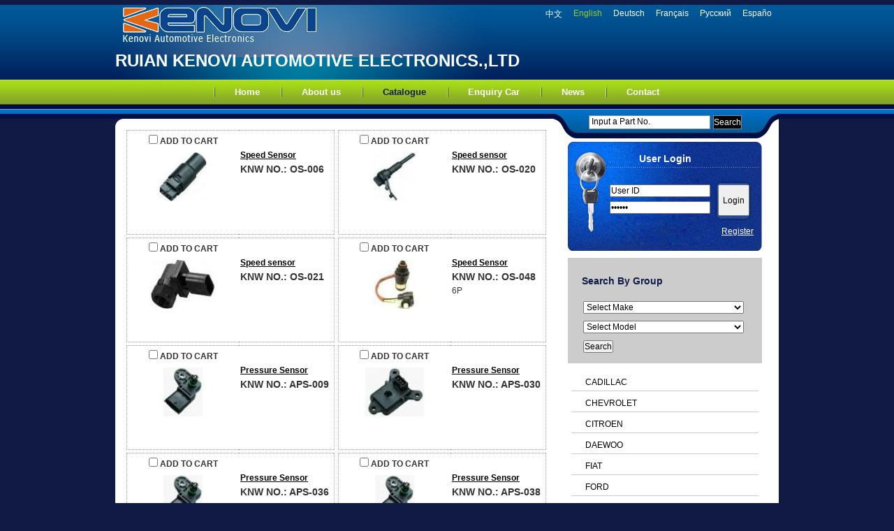

--- FILE ---
content_type: text/html
request_url: http://kenovi.cn/?l=en&m=product&make=VW
body_size: 5604
content:
<!doctype html>
<html lang="en">
<head>
	<meta http-equiv="content-type" content="text/html; charset=utf-8" />
	<title>RUIAN KENOVI AUTOMOTIVE ELECTRONTCS.,LTD</title>
	<meta name="author" content="YiParts.com" />
	<meta name="keywords" content="Catalogue--RUIAN KENOVI AUTOMOTIVE ELECTRONICS.,LTD" />
	<meta name="description" content="Catalogue--RUIAN KENOVI AUTOMOTIVE ELECTRONICS.,LTD" />
	<meta name="robots" content="all" />
	
	<link rel="shortcut icon" href="favicon.ico" type="image/x-icon" />
	<script type="text/javascript" src="//cdn.yiparts.com/Js/jquery-1.3.2.min.js"></script>
	<script type="text/javascript" src="//cdn.yiparts.com/Js/jquery-ui-1.7.1.custom.min.js"></script>
	<script type="text/javascript" src="//cdn.yiparts.com/Js/jquery.plug.custom.js"></script>
	<script type="text/javascript" src="//cdn.yiparts.com/Js/checkForm.js"></script>
	<script type="text/javascript" src="//cdn.yiparts.com/Js/fancybox/jquery.fancybox-1.3.1.pack.js"></script>
	<script type="text/javascript" src="//cdn.yiparts.com/Js/fckeditor/fckeditor.js"></script>
	
		<link rel = "stylesheet" type="text/css" id="default_Css" href="//cdn.yiparts.com/Css/Module/default.css" />
	<link rel = "stylesheet" type="text/css" id="Frame_Css" href="//cdn.yiparts.com/Css/template/template_03/style.css" /> 
	<link rel = "stylesheet" type="text/css" id="default_Css" href="//cdn.yiparts.com/Css/popup.css" />
		<link rel = "stylesheet" type="text/css" id="Module_Css_20" href="//cdn.yiparts.com/Css/Module/pagenav/3.css" />
				<link rel = "stylesheet" type="text/css" id="Module_Css_product" href="//cdn.yiparts.com/Css/Module/product/product.css" />
				<link rel = "stylesheet" type="text/css" id="Module_Css_copyright" href="//cdn.yiparts.com/Css/Module/copyright/copyright.css" />
				<link rel = "stylesheet" type="text/css" id="Module_Css_logo" href="//cdn.yiparts.com/Css/Module/logo/logo.css" />
				<link rel = "stylesheet" type="text/css" id="Module_Css_partsearch" href="//cdn.yiparts.com/Css/Module/partsearch/partsearch.css" />
				<link rel = "stylesheet" type="text/css" id="Module_Css_language" href="//cdn.yiparts.com/Css/Module/language/language.css" />
				<link rel = "stylesheet" type="text/css" id="Module_Css_loginform" href="//cdn.yiparts.com/Css/Module/loginform/loginform.css" />
				<link rel = "stylesheet" type="text/css" id="Module_Css_advsearch" href="//cdn.yiparts.com/Css/Module/advsearch/advsearch.css" />
				<link rel = "stylesheet" type="text/css" id="Module_Css_banner" href="//cdn.yiparts.com/Css/Module/banner/banner.css" />
				<link rel = "stylesheet" type="text/css" id="Module_Css_menu" href="//cdn.yiparts.com/Css/Module/menu/menu.css" />
				<link rel = "stylesheet" type="text/css" id="Module_Css_makelist" href="//cdn.yiparts.com/Css/Module/makelist/makelist.css" />
				<link rel = "stylesheet" type="text/css" id="Module_Css_contactcard" href="//cdn.yiparts.com/Css/Module/contactcard/contactcard1.css" />
				<link rel = "stylesheet" type="text/css" id="Module_Css_user" href="//cdn.yiparts.com/Css/Module/user/user.css" />
					<link rel = "stylesheet" type="text/css" id="User_Css" href="User/user.css" />
	
	<script type="text/javascript" language="javascript">
		var user='kenovi';
		var ver='en';
				var host='';
				var Bselect=false;
			</script>
		</head>

<body onload="window.defaultStatus='RUIAN KENOVI AUTOMOTIVE ELECTRONTCS.,LTD';" id="THREE-RIGHT">
<div id="container" class="PAGE_product en">
<!--调用页面基本的JS,index必须加载-->
	<div id="PageTop" class="control1 PageTop">
		<div id="PageTop1">
			<div id="PageTop2">
			<!--logo 结束--><div id="logo" class="control logo "><div class="container"><div class="main"><a href="#"><img src="images/logo.gif" alt="RUIAN KENOVI AUTOMOTIVE ELECTRONICS.,LTD"  ></a></div></div></div><!--logo 结束--><!--语言栏 开始--><div id="language" class="control language "><div class="container"><div class="main"><div class="content"><ul><li id="cn" ><a href="?m=product&make=VW&l=cn"><span>中文</span></a></li><li id="en" class="active"><a href="?m=product&make=VW&l=en"><span>English</span></a></li><li id="de" ><a href="?m=product&make=VW&l=de"><span>Deutsch</span></a></li><li id="fr" ><a href="?m=product&make=VW&l=fr"><span>Français</span></a></li><li id="py" ><a href="?m=product&make=VW&l=py"><span>Русский</span></a></li><li id="es" ><a href="?m=product&make=VW&l=es"><span>Españo</span></a></li></ul></div></div></div></div><!--div style="clear:both;"></div--><!--语言栏 结束--><!--Banner模块 开始--><div id="banner" class="control banner " style="background-position:left ;"><div class="container"><div class="main" style="position:relative;"><h1 style="position:absolute;font-size:24px;top:10px;">RUIAN KENOVI AUTOMOTIVE ELECTRONICS.,LTD</h1></div></div></div><!--Banner模块 开始--><!--菜单模块 开始--><div id="menu" class="control menu "><div class="container"><div class="main"><div class="content"><ul><li id="M_home" ><a href="?m=home"><span>Home</span></a></li><li id="M_about" ><a href="?m=about"><span>About us</span></a></li><li id="M_product" class="active"><a href="?m=product"><span>Catalogue</span></a></li><li id="M_pdcar" ><a href="?m=pdcar"><span>Enquiry Car</span></a></li><li id="M_news" ><a href="?m=news"><span>News</span></a></li><li id="M_contact" ><a href="?m=contact"><span>Contact</span></a></li></ul></div></div></div></div><!--菜单模块 开始-->
			</div>
		</div>
	</div>
	<div id="main">
	 <div id="main1">
	  <div id="main2">
		<div id="Content" class="control1 PageContent">
			<div id="Content1">
				<div id="Content2">
				<!--产品模块 开始--><div id="product" class="control productlist "><div class="container"><div class="main"><div class="content"><!--购物车-->
<!--表格展示方式-->
<ul class="smalllist">
		<li>
		<table>
			<tr>
				<th valign="top">
										<label><input type="checkbox" name="" value="29" class="checkthis"/> ADD TO CART</label>
										<h3></h3>
					<a href="javascript:void(0);" onclick="showproduct(29)"><img src="pic/small/2010Apr18-4bca9608edeab.jpg" alt="Speed  Sensor:"/></a>
				</th>
				<td>
					<h3><a href="javascript:void(0);" onclick="showproduct(29)">Speed  Sensor</a></h3>
					<h4 class="blue">KNW NO.: OS-006<br /></h4>
					<p></p>
				</td>
			</tr>
		</table>
		<div style="clear:both;"></div>
	</li>
		<li>
		<table>
			<tr>
				<th valign="top">
										<label><input type="checkbox" name="" value="14" class="checkthis"/> ADD TO CART</label>
										<h3></h3>
					<a href="javascript:void(0);" onclick="showproduct(14)"><img src="pic/small/2009Apr03-49d5960fb555f.jpg" alt="Speed sensor:"/></a>
				</th>
				<td>
					<h3><a href="javascript:void(0);" onclick="showproduct(14)">Speed sensor</a></h3>
					<h4 class="blue">KNW NO.: OS-020<br /></h4>
					<p></p>
				</td>
			</tr>
		</table>
		<div style="clear:both;"></div>
	</li>
		<li>
		<table>
			<tr>
				<th valign="top">
										<label><input type="checkbox" name="" value="25" class="checkthis"/> ADD TO CART</label>
										<h3></h3>
					<a href="javascript:void(0);" onclick="showproduct(25)"><img src="pic/small/2009Apr11-49e03b928f305.jpg" alt="Speed sensor:"/></a>
				</th>
				<td>
					<h3><a href="javascript:void(0);" onclick="showproduct(25)">Speed sensor</a></h3>
					<h4 class="blue">KNW NO.: OS-021<br /></h4>
					<p></p>
				</td>
			</tr>
		</table>
		<div style="clear:both;"></div>
	</li>
		<li>
		<table>
			<tr>
				<th valign="top">
										<label><input type="checkbox" name="" value="32" class="checkthis"/> ADD TO CART</label>
										<h3></h3>
					<a href="javascript:void(0);" onclick="showproduct(32)"><img src="pic/small/2010Apr18-4bca9e43a7d10.jpg" alt="Speed  Sensor:"/></a>
				</th>
				<td>
					<h3><a href="javascript:void(0);" onclick="showproduct(32)">Speed  Sensor</a></h3>
					<h4 class="blue">KNW NO.: OS-048<br /></h4>
					<p>6P</p>
				</td>
			</tr>
		</table>
		<div style="clear:both;"></div>
	</li>
		<li>
		<table>
			<tr>
				<th valign="top">
										<label><input type="checkbox" name="" value="386" class="checkthis"/> ADD TO CART</label>
										<h3></h3>
					<a href="javascript:void(0);" onclick="showproduct(386)"><img src="pic/small/2012Feb16-4f3c93b47de2a.jpg" alt="Pressure Sensor:"/></a>
				</th>
				<td>
					<h3><a href="javascript:void(0);" onclick="showproduct(386)">Pressure Sensor</a></h3>
					<h4 class="blue">KNW NO.: APS-009<br /></h4>
					<p><br /></p>
				</td>
			</tr>
		</table>
		<div style="clear:both;"></div>
	</li>
		<li>
		<table>
			<tr>
				<th valign="top">
										<label><input type="checkbox" name="" value="407" class="checkthis"/> ADD TO CART</label>
										<h3></h3>
					<a href="javascript:void(0);" onclick="showproduct(407)"><img src="pic/small/2012Feb16-4f3c9904c65d5.jpg" alt="Pressure Sensor:"/></a>
				</th>
				<td>
					<h3><a href="javascript:void(0);" onclick="showproduct(407)">Pressure Sensor</a></h3>
					<h4 class="blue">KNW NO.: APS-030<br /></h4>
					<p></p>
				</td>
			</tr>
		</table>
		<div style="clear:both;"></div>
	</li>
		<li>
		<table>
			<tr>
				<th valign="top">
										<label><input type="checkbox" name="" value="413" class="checkthis"/> ADD TO CART</label>
										<h3></h3>
					<a href="javascript:void(0);" onclick="showproduct(413)"><img src="pic/small/2012Feb16-4f3cb0e18583c.jpg" alt="Pressure Sensor:"/></a>
				</th>
				<td>
					<h3><a href="javascript:void(0);" onclick="showproduct(413)">Pressure Sensor</a></h3>
					<h4 class="blue">KNW NO.: APS-036<br /></h4>
					<p></p>
				</td>
			</tr>
		</table>
		<div style="clear:both;"></div>
	</li>
		<li>
		<table>
			<tr>
				<th valign="top">
										<label><input type="checkbox" name="" value="415" class="checkthis"/> ADD TO CART</label>
										<h3></h3>
					<a href="javascript:void(0);" onclick="showproduct(415)"><img src="pic/small/2012Feb16-4f3cb178baeba.jpg" alt="Pressure Sensor:"/></a>
				</th>
				<td>
					<h3><a href="javascript:void(0);" onclick="showproduct(415)">Pressure Sensor</a></h3>
					<h4 class="blue">KNW NO.: APS-038<br /></h4>
					<p></p>
				</td>
			</tr>
		</table>
		<div style="clear:both;"></div>
	</li>
		<li>
		<table>
			<tr>
				<th valign="top">
										<label><input type="checkbox" name="" value="417" class="checkthis"/> ADD TO CART</label>
										<h3></h3>
					<a href="javascript:void(0);" onclick="showproduct(417)"><img src="pic/small/2012Feb16-4f3cb200ec82f.jpg" alt="Pressure Sensor:"/></a>
				</th>
				<td>
					<h3><a href="javascript:void(0);" onclick="showproduct(417)">Pressure Sensor</a></h3>
					<h4 class="blue">KNW NO.: APS-040<br /></h4>
					<p></p>
				</td>
			</tr>
		</table>
		<div style="clear:both;"></div>
	</li>
		<li>
		<table>
			<tr>
				<th valign="top">
										<label><input type="checkbox" name="" value="418" class="checkthis"/> ADD TO CART</label>
										<h3></h3>
					<a href="javascript:void(0);" onclick="showproduct(418)"><img src="pic/small/2012Feb16-4f3cb247baeba.jpg" alt="Pressure Sensor:"/></a>
				</th>
				<td>
					<h3><a href="javascript:void(0);" onclick="showproduct(418)">Pressure Sensor</a></h3>
					<h4 class="blue">KNW NO.: APS-041<br /></h4>
					<p></p>
				</td>
			</tr>
		</table>
		<div style="clear:both;"></div>
	</li>
		<li>
		<table>
			<tr>
				<th valign="top">
										<label><input type="checkbox" name="" value="421" class="checkthis"/> ADD TO CART</label>
										<h3></h3>
					<a href="javascript:void(0);" onclick="showproduct(421)"><img src="pic/small/2012Feb16-4f3cb41a7a122.jpg" alt="Pressure Sensor:"/></a>
				</th>
				<td>
					<h3><a href="javascript:void(0);" onclick="showproduct(421)">Pressure Sensor</a></h3>
					<h4 class="blue">KNW NO.: APS-044<br /></h4>
					<p></p>
				</td>
			</tr>
		</table>
		<div style="clear:both;"></div>
	</li>
		<li>
		<table>
			<tr>
				<th valign="top">
										<label><input type="checkbox" name="" value="422" class="checkthis"/> ADD TO CART</label>
										<h3></h3>
					<a href="javascript:void(0);" onclick="showproduct(422)"><img src="pic/small/2012Feb16-4f3cb4582625b.jpg" alt="Pressure Sensor:"/></a>
				</th>
				<td>
					<h3><a href="javascript:void(0);" onclick="showproduct(422)">Pressure Sensor</a></h3>
					<h4 class="blue">KNW NO.: APS-045<br /></h4>
					<p></p>
				</td>
			</tr>
		</table>
		<div style="clear:both;"></div>
	</li>
		<li>
		<table>
			<tr>
				<th valign="top">
										<label><input type="checkbox" name="" value="423" class="checkthis"/> ADD TO CART</label>
										<h3></h3>
					<a href="javascript:void(0);" onclick="showproduct(423)"><img src="pic/small/2012Feb16-4f3cb4b12625b.jpg" alt="Pressure Sensor:"/></a>
				</th>
				<td>
					<h3><a href="javascript:void(0);" onclick="showproduct(423)">Pressure Sensor</a></h3>
					<h4 class="blue">KNW NO.: APS-046<br /></h4>
					<p></p>
				</td>
			</tr>
		</table>
		<div style="clear:both;"></div>
	</li>
		<li>
		<table>
			<tr>
				<th valign="top">
										<label><input type="checkbox" name="" value="425" class="checkthis"/> ADD TO CART</label>
										<h3></h3>
					<a href="javascript:void(0);" onclick="showproduct(425)"><img src="pic/small/2012Feb16-4f3cb88a81b33.jpg" alt="Pressure Sensor:"/></a>
				</th>
				<td>
					<h3><a href="javascript:void(0);" onclick="showproduct(425)">Pressure Sensor</a></h3>
					<h4 class="blue">KNW NO.: APS-048<br /></h4>
					<p></p>
				</td>
			</tr>
		</table>
		<div style="clear:both;"></div>
	</li>
		<li>
		<table>
			<tr>
				<th valign="top">
										<label><input type="checkbox" name="" value="426" class="checkthis"/> ADD TO CART</label>
										<h3></h3>
					<a href="javascript:void(0);" onclick="showproduct(426)"><img src="pic/small/2012Feb16-4f3cb8cb5f5e2.jpg" alt="Pressure Sensor:"/></a>
				</th>
				<td>
					<h3><a href="javascript:void(0);" onclick="showproduct(426)">Pressure Sensor</a></h3>
					<h4 class="blue">KNW NO.: APS-049<br /></h4>
					<p><br /></p>
				</td>
			</tr>
		</table>
		<div style="clear:both;"></div>
	</li>
		<li>
		<table>
			<tr>
				<th valign="top">
										<label><input type="checkbox" name="" value="427" class="checkthis"/> ADD TO CART</label>
										<h3></h3>
					<a href="javascript:void(0);" onclick="showproduct(427)"><img src="pic/small/2012Feb16-4f3cb90239388.jpg" alt="Pressure Sensor:"/></a>
				</th>
				<td>
					<h3><a href="javascript:void(0);" onclick="showproduct(427)">Pressure Sensor</a></h3>
					<h4 class="blue">KNW NO.: APS-050<br /></h4>
					<p></p>
				</td>
			</tr>
		</table>
		<div style="clear:both;"></div>
	</li>
		<li>
		<table>
			<tr>
				<th valign="top">
										<label><input type="checkbox" name="" value="428" class="checkthis"/> ADD TO CART</label>
										<h3></h3>
					<a href="javascript:void(0);" onclick="showproduct(428)"><img src="pic/small/2012Feb16-4f3cb93953ec7.jpg" alt="Pressure Sensor:"/></a>
				</th>
				<td>
					<h3><a href="javascript:void(0);" onclick="showproduct(428)">Pressure Sensor</a></h3>
					<h4 class="blue">KNW NO.: APS-051<br /></h4>
					<p></p>
				</td>
			</tr>
		</table>
		<div style="clear:both;"></div>
	</li>
		<li>
		<table>
			<tr>
				<th valign="top">
										<label><input type="checkbox" name="" value="429" class="checkthis"/> ADD TO CART</label>
										<h3></h3>
					<a href="javascript:void(0);" onclick="showproduct(429)"><img src="pic/small/2012Feb16-4f3cb967d9702.jpg" alt="Pressure Sensor:"/></a>
				</th>
				<td>
					<h3><a href="javascript:void(0);" onclick="showproduct(429)">Pressure Sensor</a></h3>
					<h4 class="blue">KNW NO.: APS-052<br /></h4>
					<p></p>
				</td>
			</tr>
		</table>
		<div style="clear:both;"></div>
	</li>
		<li>
		<table>
			<tr>
				<th valign="top">
										<label><input type="checkbox" name="" value="430" class="checkthis"/> ADD TO CART</label>
										<h3></h3>
					<a href="javascript:void(0);" onclick="showproduct(430)"><img src="pic/small/2012Feb16-4f3cb9ae8d24e.jpg" alt="Pressure Sensor:"/></a>
				</th>
				<td>
					<h3><a href="javascript:void(0);" onclick="showproduct(430)">Pressure Sensor</a></h3>
					<h4 class="blue">KNW NO.: APS-053<br /></h4>
					<p></p>
				</td>
			</tr>
		</table>
		<div style="clear:both;"></div>
	</li>
		<li>
		<table>
			<tr>
				<th valign="top">
										<label><input type="checkbox" name="" value="439" class="checkthis"/> ADD TO CART</label>
										<h3></h3>
					<a href="javascript:void(0);" onclick="showproduct(439)"><img src="pic/small/2012Feb16-4f3cbb6e7a122.jpg" alt="Pressure Sensor:"/></a>
				</th>
				<td>
					<h3><a href="javascript:void(0);" onclick="showproduct(439)">Pressure Sensor</a></h3>
					<h4 class="blue">KNW NO.: APS-062<br /></h4>
					<p></p>
				</td>
			</tr>
		</table>
		<div style="clear:both;"></div>
	</li>
		<li>
		<table>
			<tr>
				<th valign="top">
										<label><input type="checkbox" name="" value="446" class="checkthis"/> ADD TO CART</label>
										<h3></h3>
					<a href="javascript:void(0);" onclick="showproduct(446)"><img src="pic/small/2012Feb16-4f3cbc9c2625b.jpg" alt="Pressure Sensor:"/></a>
				</th>
				<td>
					<h3><a href="javascript:void(0);" onclick="showproduct(446)">Pressure Sensor</a></h3>
					<h4 class="blue">KNW NO.: APS-069<br /></h4>
					<p></p>
				</td>
			</tr>
		</table>
		<div style="clear:both;"></div>
	</li>
	</ul>
<!--分页模板-->
			<div class="pagenav">
			<ul>
				<li class="title">Page: 1/2 Total  26 Records</li>
				<li>
					<a href="?l=en&m=product&make=VW&page=1" class="first">&lt;&lt;First</a>
				</li>
				<li>
					<a href="?l=en&m=product&make=VW" class="prveious">&lt;Previous</a>
				</li><li><span  class="active"><a href="?l=en&m=product&make=VW&page=1">1</a></span><span ><a href="?l=en&m=product&make=VW&page=2">2</a></span></li><li>
					<a href="?l=en&m=product&make=VW&page=2" class="next">Next&gt;</a>
				</li>
				<li>
					<a href="?l=en&m=product&make=VW&page=2" class="last">Last&gt;&gt;</a>	
				</li>
				<li class="goto">Go TO:<SELECT NAME="pagecount" id="pagecount" onchange="gotopage()">
				<option value="1" selected>1</option><option value="2">2</option></SELECT></li>
			  </ul>
			</div></div></div></div></div><!--产品模块 结束-->
				</div>
			</div>
		</div>
		
		<div id="PageRight" class="control1 PageRight">
			<div id="PageRight1">
				<div id="PageRight2">
				<!--号码搜索模块 开始--><div id="partsearch" class="control partsearch "><div class="container"><div class="main"><div class="content"><form action="?m=product" method="get" name="partsearch1"><ul><li><input name="partnumber" type="text" class="txt" id="partnumber" title="Input a Part No." value="" /><input type="hidden" name="m" value="product"/><input type="submit" name="Submit" value="Search" id="Submit" class="btn" /></li></ul><input type="hidden" name="h" value=""/></form></div></div></div></div><!--号码搜索模块 结束--><!--用户登录模块模块 开始--><div id="loginform" class="control  "><div class="container"><div class="main"><h2><span>User Login</span></h2><div class="content"></div><script>
	
	$(document).ready(function(){
		checklogin();
	});
	</script></div></div></div><!--号码搜索模块 结束--><!--高级搜索组合 开始--><div id="advsearch" class="control advsearch "><div class="container"><div class="main"><h2><span>Search By Group</span></h2><div class="content"><form action="?m=product" method="get" name="advsearch1" class="niceform"><ul><li class="limake">
									<div id="userstyle">
										<select name="make" id="advsearch_make" class="make" key="" url="/USITE/Function/getmake.php" onchange="select_change(this)">
											<option value="">Select Make</option>
										</select>
									  </div>
									</li><li class="limodel">
									<div id="userstyle">
										<select name="model" id="advsearch_model" class="model" key="" url="/USITE/Function/getmodel.php" onchange="select_change(this)">
											<option value="">Select Model</option>
										</select>
									  </div>
									</li><input type="hidden" name="part" value=""/><li class="adv_btn"><input type="hidden" name="m" value="product"/><input type="hidden" name="h" value=""/><input type="submit" name="Submit" value="Search" id="Submit" class="btn" /></li></ul></form><div style="clear:both;"></div></div></div></div></div>
	<script>
	//loadmake();
	//loadpart();
	//loadgroup();
	</script>
	<!--高级搜索组合模块 结束--><!--品牌列表 开始--><div id="makelist" class="control makelist "><div class="container"><div class="main"><div class="content"><ul><li><a href="?l=en&m=product&part=&make=CA" ><span>CADILLAC</span></a></li><li><a href="?l=en&m=product&part=&make=CE" ><span>CHEVROLET</span></a></li><li><a href="?l=en&m=product&part=&make=CI" ><span>CITROEN</span></a></li><li><a href="?l=en&m=product&part=&make=DW" ><span>DAEWOO</span></a></li><li><a href="?l=en&m=product&part=&make=FI" ><span>FIAT</span></a></li><li><a href="?l=en&m=product&part=&make=FO" ><span>FORD</span></a></li><li><a href="?l=en&m=product&part=&make=GM" ><span>GM</span></a></li><li class="hide hidden"><a href="?l=en&m=product&part=&make=HO" ><span>HONDA</span></a></li><li class="hide hidden"><a href="?l=en&m=product&part=&make=HY" ><span>HYUNDAI</span></a></li><li class="hide hidden"><a href="?l=en&m=product&part=&make=IS" ><span>ISUZU</span></a></li><li class="hide hidden"><a href="?l=en&m=product&part=&make=JE" ><span>JEEP</span></a></li><li class="hide hidden"><a href="?l=en&m=product&part=&make=KI" ><span>KIA</span></a></li><li class="hide hidden"><a href="?l=en&m=product&part=&make=LD" ><span>LADA</span></a></li><li class="hide hidden"><a href="?l=en&m=product&part=&make=LC" ><span>LANCIA</span></a></li><li class="hide hidden"><a href="?l=en&m=product&part=&make=MA" ><span>MAZDA</span></a></li><li class="hide hidden"><a href="?l=en&m=product&part=&make=MI" ><span>MITSUBISHI</span></a></li><li class="hide hidden"><a href="?l=en&m=product&part=&make=NI" ><span>NISSAN</span></a></li><li class="hide hidden"><a href="?l=en&m=product&part=&make=OP" ><span>OPEL</span></a></li><li class="hide hidden"><a href="?l=en&m=product&part=&make=PE" ><span>PEUGEOT</span></a></li><li class="hide hidden"><a href="?l=en&m=product&part=&make=RE" ><span>RENAULT</span></a></li><li class="hide hidden"><a href="?l=en&m=product&part=&make=SK" ><span>SKODA</span></a></li><li class="hide hidden"><a href="?l=en&m=product&part=&make=TO" ><span>TOYOTA</span></a></li><li class="hide hidden"><a href="?l=en&m=product&part=&make=TB" ><span>TRUCK BENZ</span></a></li><li class="hide hidden"><a href="?l=en&m=product&part=&make=TV" ><span>TRUCK VOLVO</span></a></li><li class="hide hidden"><a href="?l=en&m=product&part=&make=VW"  class="active"><span>VOLKSWAGEN</span></a></li><li class="hide hidden"><a href="?l=en&m=product&part=&make=VO" ><span>VOLVO</span></a></li><li class="hide hidden"><a href="?l=en&m=product&part=&make=KM" ><span>CUMMINS</span></a></li><li class="hide hidden"><a href="?l=en&m=product&part=&make=DC" ><span>DACIA</span></a></li><li class="hide hidden"><a href="?l=en&m=product&part=&make=PR" ><span>PROTON</span></a></li><li class="more" ><a href="javascript:return(0);" onclick="show('makelist')">More</a></li>
<li class="more less hidden"><a href="javascript:return(0);" onclick="show('makelist')">Less</a></li>
</ul><div style="clear:both;"></div></div></div></div></div><!--品牌列表 结束--><!--联系方式卡片模块 开始--><div id="contactcard" class="control  contactcard"><div class="container"><div class="main"><div class="content"><ul><li><label>Tel：</label><span>086-0577-65321313</span></li><li><label>&nbsp;</label><span>086-0577-66071220</span></li><li><label>Fax：</label><span>086-0577-65321312</span></li><li><label>Email：</label><span><a href="mailto:307029993@qq.com" target="_blank">307029993@qq.com</a></span></li><li><label>QQ：</label><span><a target="blank" href="tencent://message/?uin=307029993 &amp;Site=yiparts.com&amp;Menu=yes">307029993 </a>、 <a target="blank" href="tencent://message/?uin=1169955363&amp;Site=yiparts.com&amp;Menu=yes">1169955363</a></span></li><li><label>Wechat：</label><span>18906648288</span></li><li><label>WhatsApp：</label><span>15868758880</span></li><li><label>P.I.C：</label><span>Jacky</span></li><li><label>ADD：</label><span>NO.68-72 Yanhe South Road,Tangxia Town,Ruian City,Zhejiang Province,China</span></li></ul><div style="clear:both;"></div></div></div></div></div><!--联系方式模块 结束-->
				
				</div>
			</div>
		</div>

		<div style="clear:both;"></div>
	  </div>
	 </div>
	</div>
	
	<div id="PageBottom" class="control1 PageBottom">
		<div id="PageBottom1">
			<div id="PageBottom2">
			<!--版权信息 开始--><div id="copyright" class="control "><div class="container"><div class="main"><div class="content">浙ICP备09025757号 版权所有 © 2011 瑞安市凯诺威汽车电子有限公司<br>电话:0577-65321313 / 15868758880
<br/><script language='javaScript' src='http://zjnet.zjaic.gov.cn/bsjs/330381/33038100015895.js'></script><script language="javascript" type="text/javascript" src="http://js.users.51.la/14646475.js"></script>
<noscript><a href="http://www.51.la/?14646475" target="_blank"><img alt="我要啦免费统计" src="http://img.users.51.la/14646475.asp" style="border:none" /></a></noscript></div></div></div></div><!--版权信息 开始-->
			<a href="http://www.cyberpolice.cn/wfjb/"><div class="icppic"></div></a>
			</div>
		</div>
	</div>
</div>

</body>
<script type="text/javascript" src="//cdn.yiparts.com/Js/function.js"></script>
  <!--[if lt IE 7]>  <div id="ie6notip" style='border: 1px solid #F7941D; background: #FEEFDA; text-align: center; clear: both; height: 75px; position: relative;'>    <div style='position: absolute; right: 3px; top: 3px; font-family: courier new; font-weight: bold;'><a href='#' onclick='javascript:this.parentNode.parentNode.style.display="none"; return false;'><img src='/USITE/images/iedie/ie6nomore-cornerx.jpg' style='border: none;' alt='Close this notice'/></a></div>    <div style='width: 640px; margin: 0 auto; text-align: left; padding: 0; overflow: hidden; color: black;'>      <div style='width: 75px; float: left;'><img src='/USITE/images/iedie/ie6nomore-warning.jpg' alt='Warning!'/></div>      <div style='width: 275px; float: left; font-family: Arial, sans-serif;'>        <div style='font-size: 14px; font-weight: bold; margin-top: 12px;'>请注意：您正在使用一个过时的浏览器</div>        <div style='font-size: 12px; margin-top: 6px; line-height: 12px;'>为了您能更好的浏览本站，请升级您的浏览器。</div>      </div>      <div style='width: 75px; float: left;'><a href='http://www.firefox.com' target='_blank'><img src='/USITE/images/iedie/ie6nomore-firefox.jpg' style='border: none;' alt='下载 Firefox 3.5'/></a></div>      <div style='width: 75px; float: left;'><a href='http://www.browserforthebetter.com/download.html' target='_blank'><img src='/USITE/images/iedie/ie6nomore-ie8.jpg' style='border: none;' alt='下载 Internet Explorer 8'/></a></div>      <div style='width: 73px; float: left;'><a href='http://www.apple.com/safari/download/' target='_blank'><img src='/USITE/images/iedie/ie6nomore-safari.jpg' style='border: none;' alt='下载 Safari 4'/></a></div>      <div style='float: left;'><a href='http://www.google.com/chrome' target='_blank'><img src='/USITE/images/iedie/ie6nomore-chrome.jpg' style='border: none;' alt='下载 Google Chrome'/></a></div>    </div>  </div>  <![endif]-->
</html>

--- FILE ---
content_type: text/html
request_url: http://kenovi.cn/USITE/Function/getmake.php?user=kenovi&l=en&rand=0.007251816265304578
body_size: 314
content:
[{"key":"","val":"Select Make"},{"key":"CA","val":"CADILLAC"},{"key":"CE","val":"CHEVROLET"},{"key":"CI","val":"CITROEN"},{"key":"DW","val":"DAEWOO"},{"key":"FI","val":"FIAT"},{"key":"FO","val":"FORD"},{"key":"GM","val":"GM"},{"key":"HO","val":"HONDA"},{"key":"HY","val":"HYUNDAI"},{"key":"IS","val":"ISUZU"},{"key":"JE","val":"JEEP"},{"key":"KI","val":"KIA"},{"key":"LD","val":"LADA"},{"key":"LC","val":"LANCIA"},{"key":"MA","val":"MAZDA"},{"key":"MI","val":"MITSUBISHI"},{"key":"NI","val":"NISSAN"},{"key":"OP","val":"OPEL"},{"key":"PE","val":"PEUGEOT"},{"key":"RE","val":"RENAULT"},{"key":"SK","val":"SKODA"},{"key":"TO","val":"TOYOTA"},{"key":"TB","val":"TRUCK BENZ"},{"key":"TV","val":"TRUCK VOLVO"},{"key":"VW","val":"VOLKSWAGEN"},{"key":"VO","val":"VOLVO"},{"key":"KM","val":"CUMMINS"},{"key":"DC","val":"DACIA"},{"key":"PR","val":"PROTON"}]

--- FILE ---
content_type: text/html
request_url: http://kenovi.cn/USITE/Function/checklogin.php?user=kenovi&username=&pass=&l=en&random=0.5360303816376046
body_size: 315
content:
<form action="?m=product" method="get" name="partsearch1"><ul>
    <li><label>User ID</label><input name="username" type="text" class="txt" id="username" value="User ID"/></li>
    <li><label>Password</label><input name="password" type="password" class="txt" id="password" value="000000"  onkeydown="if (event.keyCode==13){ checklogin();}"/></li>
    <li class="bottom"><input name="button" type="button" class="btn" id="loginbtn" value="Login" onclick="checklogin()"/><span><a href="?m=regform">Register</a></span></li></ul></form>

--- FILE ---
content_type: text/css
request_url: http://cdn.yiparts.com/Css/template/template_03/style.css
body_size: 2204
content:
@charset "utf-8";
@import "/USITE/Css/ui/smoothness/jquery-ui-1.7.1.custom.css";
/* CSS Document */
*{
	padding:0;
	margin:0;
	font-size:12px;
	font-family: Arial, Helvetica, sans-serif;
	list-style-type: none;
}
img{border:0;}
body{
	background-image: url(images/di.gif);
	background-repeat: repeat-x;
	background-color: #111a45;
	background-position:0px 0px;
}
#Content .userview,#Content .newsview {
	font-size:14px;
	line-height:1.8em;
	text-align:left;
	color: #333333;
}
#Content .userview .content,#Content .newsview .content {
	padding: 10px;
}
#Content .userview p,#Content .newsview p{margin:12px 0;}
/*位置块定义-------------------------------------------------------------------------------*/
#container{
	width:950px;
	position:relative;
	margin-top: 0;
	margin-right: auto;
	margin-bottom: 0;
	margin-left: auto;
}
/*.control{border:1px solid red}*/
/*头部------------------------------------------------------------------------------*/	
#PageTop{
	padding-top: 10px;
	background-image: url(images/di_banner.jpg);
	background-repeat: no-repeat;
	height: 153px;
}
#PageTop a{color:#fff;text-decoration:none;}
#PageTop a:hover{color:#ff0000}
#logo{
	float: left;
	padding-left: 10px;
}

#language{
	float: right;
}
#language li{
	float: left;
}

#language ul li a{margin: 4px;}
#language ul li a:hover{}
#language ul li.active a span{color:#9ecd1c}
				

#banner{
	clear: both;
	height:55px;
}
#banner h1{
	color: #FFFFFF;
}

#menu{
	text-align:center;
	position: absolute;
	top: 114px;
	width: 950px;
}
#menu li{
	display:inline;
	background-image: url(images/menu_lian.gif);
	background-repeat: no-repeat;
	background-position: left center;
}
#menu li a span{
	line-height: 35px;
	font-weight: bold;
	font-size: 13px;
	padding-top: 20px;
	padding-right: 30px;
	padding-bottom: 20px;
	padding-left: 30px;
}
#menu li a:hover{
	color: #111a45;
}
#menu .active a span{
	color: #111a45;
}

/*中部------------------------------------------------------------------------------*/
#main{
	background-image: url(images/search.gif);
	background-repeat: no-repeat;
	background-position: right top;
	background-color: #FFFFFF;
	display:block;
	zoom:1;
}
/*右边------------------------------------------------------------------------------*/	
#THREE-RIGHT #PageRight{
	float: right;
	line-height: 24px;
	width: 322px!important;
	width:316px;
}
#PageRight a{
	color: #000000;
}
#PageRight a:hover{
	color: #ff0000;
}
#PageRight h2 span{
	font-size: 14px;
	color: #111a45;
	font-weight: bold;
	line-height: 28px;
}
#PageRight1{
	padding-left: 20px;
	width: 278px;
}
#partsearch{
	text-align: center;
	vertical-align: top;
	height: 30px;
}
#PageRight .advsearch{
	background-color: #CCCCCC;
	margin-top: 10px;
	padding-top: 10px;
	padding-bottom: 10px;
	padding-left: 20px;
}
#userstyle select {
	width: 230px;
}

/*登陆*/
#loginform{
	height: 136px;
	background-image: url(images/dl.gif);
	background-repeat: no-repeat;
	background-position: top center;
	margin-top: 10px;
	padding: 10px;
}
#loginform h2{
	text-align: center;
}
#loginform h2 span{
	color: #FFFFFF;
}
#loginform li{
	clear:both;
	padding-left: 50px;
}
#loginform label{
	display:none;
}
#loginform input.txt{width:140px!important;width:130px;}
#loginform .content{
	margin-top: 20px;
	margin-left: 0px;
	text-align:left;
}
#loginform .content ul{position:relative;}
#loginform  .content li{width:220px!important;width:190px;}
#loginform li #loginbtn{position:absolute;left:195px!important;top:-55px!important;top:-50px;left:195px;width:45px;height:45px;}
#loginform li.info{position:absolute;top:50px;color:red;left:-10px;line-height:15px;}
#loginform li.bottom{
	margin: 10px;
	text-align:left;
	position:relative;
}
#loginform li.bottom a{color:#fff;margin:0 0 0 150px;white-space:pre;}
/*按钮*/
#partsearch {background-color:transparent;}
#partsearch form input.txt{border:1px solid #86898C; background:#fff;height:18px;line-height:18px;width:172px;}
#partsearch form input.btn{border:1px solid #86898C;background:#020001;color:#FFF;height:20px;line-height:18px;margin:0 0 0 4px;}

/*下拉选择框样*/
#PageLeft form li select{width:100%;}
#PageLeft form li label{width:100%;padding:4px 0;display:block;}

/*内容------------------------------------------------------------------------------*/
#THREE-RIGHT #Content{
	width: 610px!important;
	width:615px;
	float: left;
	border-top-width: 7px;
	border-top-style: solid;
	border-top-color: #040f45;
	padding-top: 14px;
	padding-left: 14px;
	line-height: 20px;
	background-image: url(images/jiao.gif);
	background-repeat: no-repeat;
	background-position: left top;
}
#Content h2 span{
	font-size: 14px;
	font-weight: bold;
	color: #111a45;
	display: block;
	line-height: 24px;
	background-image: url(images/jia.gif);
	background-position: right center;
	background-repeat: no-repeat;
	padding-top: 3px;
	padding-bottom: 3px;
	padding-left: 8px;
	margin-bottom: 20px;
	background-color: #DFDFDF;
}


/*导航目录----------------------------------------------------------------------------------------------------------*/
.usernav {
	margin-bottom: 10px;
}
.usernav ul{padding:0;margin:0;list-style:none;overflow:hidden;_height:1%;
}
.usernav h2{
	padding-bottom: 4px;
}
.usernav li{
	display:block;
	float:none;
	width:100%;
	line-height: 26px;
}
.usernav li a{
	color: #CCC;
	text-decoration: none;
	display:block;
	background-image: url(images/biao.gif);
	background-repeat: no-repeat;
	background-position: left center;
	padding-left: 26px;
	border-bottom-width: 1px;
	border-bottom-style: dashed;
	border-bottom-color: #333333;
	width: 90%;
}
.usernav li a:hover{
	text-decoration: underline;
	color: #FFFFFF;
}
.usernav li .active{
	color: #FFCC00;
	text-decoration: underline;
}
.usernav li.hidden{display:none;}
.usernav li a img{border:1px solid #fff;display:block;}
/*底部------------------------------------------------------------------------------*/
#PageBottom{
	padding-top: 14px;
	background-color: #FFFFFF;
}
#copyright{
	border-top:3px solid #999;
	text-align: center;
	background-color: #DDD;
	padding: 24px;
	line-height: 22px;
	margin: 0px;
	clear: both;
	display:block;	
	_height:10px;
}

#regform{
	padding:10px;
}
#regform li{height:25px;}
#regform label{float:left;width:80px;display:block;}
.large{width:300px;}
.toolsbar{margin:10px 0;}
#orderform{padding:10px;}
#pdcar .content div.info{font-size:24px;color:orange;margin:10px 0;}
#pdcar .content div.info a{font-size:24px;}
#pdcar .content div.success{font-size:24px;color:orange;margin:10px 0;}
#pdcar .content div.success ul li{font-size:24px;margin:10px 0;}

#orderform li{_height:1%;overflow:hidden;clear:both;}
#orderform li label{display:block;float:left;width:80px;}
#orderform #faddress{width:400px;}
#orderform #fmessage{width:400px;height:70px;}


--- FILE ---
content_type: text/css
request_url: http://cdn.yiparts.com/Css/Module/contactcard/contactcard1.css
body_size: 358
content:
/*联系卡片----------------------------------------------------*/
#PageRight #contactcard {
	padding:0;
	background-image: url(images/jiao_1.gif);
	background-repeat: no-repeat;
	background-position: left top;
	background-color: #A5B7E0;
	margin-top: 0;
	margin-right: 0;
	margin-bottom: 10;
	margin-left: 0;
}
#PageRight #contactcard .container{
	padding:0;margin:0;
	background-image: url(images/jiao_2.gif);
	background-repeat: no-repeat;
	background-position: right top;
}
#PageRight #contactcard .main{
	padding:0;margin:0;
	background-image: url(images/jiao_3.gif);
	background-repeat: no-repeat;
	background-position: left bottom;
	_height:1%;
}
#PageRight #contactcard .content{
	padding:0;margin:0;
	background-image: url(images/jiao_4.gif);
	background-repeat: no-repeat;
	background-position: right bottom;
	_height:1%;
}
#PageRight #contactcard .content ul {
	padding: 14px;
}
#PageRight #contactcard a{
	color: #000000;
}
#PageRight #contactcard a:hover{
	color: #ff0000;
}
#PageRight #contactcard ul label{width:60px;display:block;float:left;}


--- FILE ---
content_type: text/css
request_url: http://kenovi.cn/User/user.css
body_size: 125
content:
#main #Content .makelist li {
	border:#CCC 1px solid;
}
#main #PageRight .makelist li {
	border-bottom:#CCC 1px solid;
}